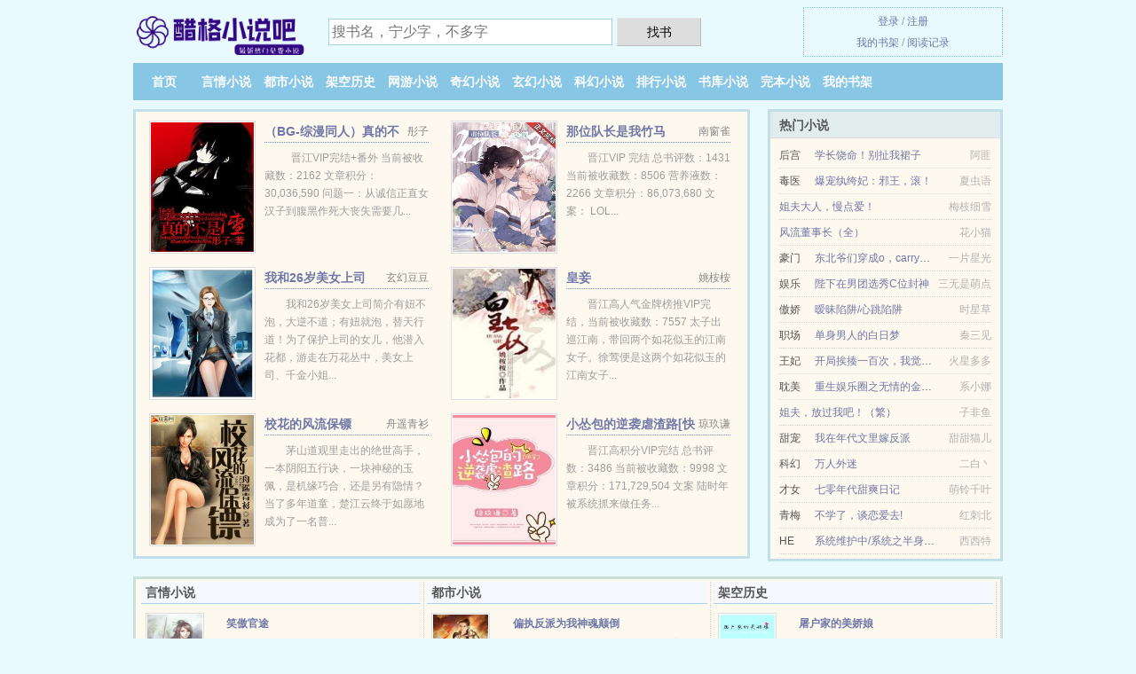

--- FILE ---
content_type: text/html; charset=UTF-8
request_url: https://cugebook.com/book/1900492197.html
body_size: 6705
content:
<!DOCTYPE HTML><html lang="zh-CN" class="www"><head><meta charset="utf-8"><title>闪婚再爱：我的阔少是暖男(合作)精彩大结局 喵扑(合作)_第二百八十九章 王子和公主过的幸福美丽的日子。_最新章节列表- cugebook.com(醋格小说吧) </title><meta name="keywords" content="闪婚再爱：我的阔少是暖男(合作)精彩大结局 喵扑(合作)_第二百八十九章 王子和公主过的幸福美丽的日子。_最新章节列表" /><meta name="description" content="小说主人公是何雨薇,纪彤,李茜的小说叫做《闪婚再爱：我的阔少是暖男(合作)》，这本小说的作者是喵扑(合作)最新写的一本现代契约、职场、一见钟情的小说，文中的爱情故事凄美而纯洁，文笔极佳，实力推荐。小说..." /><meta name="format-detection" content="telephone=no" /><meta name="mobile-agent" content="format=html5; url=https://m.cugebook.com/book/1900492197.html" /><meta name="robots" content="all" /><meta name="mobile-agent" content="format=xhtml; url=https://m.cugebook.com/book/1900492197.html" /><meta name="renderer" content="webkit" /><meta http-equiv="Cache-Control" content="no-siteapp" /><meta http-equiv="X-UA-Compatible" content="IE=edge, chrome=1" /><meta name="referrer" content="always" /><meta name="apple-mobile-web-app-title" content="醋格小说吧" /><meta http-equiv="Cache-Control" content="no-transform" /><meta name="viewport" content="width=device-width, initial-scale=1.0, maximum-scale=2.0, user-scalable=yes" /><link rel="stylesheet" href="https://23.225.169.106:61234/xcdn6/css/_3cccd7b8.css?318" onerror="_CSSERR=1"/><link href="https://23.225.169.106:61234/xcdn6/www1/_style.css?318" rel="stylesheet"/><meta property="og:novel:category" content="总裁小说"/><meta property="og:novel:read_url" content="https://cugebook.com/book/1900492197.html"/><meta property="og:novel:author" content="喵扑(合作)"/><meta property="og:type" content="novel"/><meta property="og:novel:status" content="连载中"/><meta property="og:novel:latest_chapter_url" content="https://cugebook.com/book/1900492197/289.html"/><meta property="og:url" content="https://cugebook.com/book/1900492197.html"/><meta property="og:description" content="小说主人公是何雨薇,纪彤,李茜的小说叫做《闪婚再爱：我的阔少是暖男(合作)》，这本小说的作者是喵扑(合作)最新写的一本现代契约、职场、一见钟情的小说，文中的爱情故事凄美而纯洁，文笔极佳，实力推荐。小说..."/><meta property="og:novel:update_time" content="2019-03-29"/><meta property="og:title" content="闪婚再爱：我的阔少是暖男(合作)"/><meta property="og:image" content="//js.cugebook.com/normal_9Lbt_7494.jpg?sm"/><meta property="og:novel:book_name" content="闪婚再爱：我的阔少是暖男(合作)"/><meta property="og:novel:latest_chapter_name" content="第二百八十九章 王子和公主过的幸福美丽的日子。 闪婚再爱：我的阔少是暖男(合作)"/><script>var DOMA='cugebook.com',FORM_HASH='647c030cg9iffh',xCover=function(){xCoverList.push(event.target||event.srcElement)},TJ='R575yj7t',CDNV='318',TWMO='tw',ADN='z23',xCoverList=[],CDN='https://23.225.169.106:61234/xcdn6/',TWPC='ft',DIR='/',TJN='tj',MOD='',APP_NAME='醋格小说吧',COOKIE_PRE='5yj7t',CAD=0,INIT_EVENT=[];"ontouchstart"in window&&(location.href="https://m.cugebook.com/"+location.href.split("/").slice(3).join("/"));!function(a,c,o,d,f){var r=2e4,s=+new Date;!function i(){setTimeout(function(){a.CDNT=new Date-s;var e=typeof _CSSERR!=f;if(e||CDNT>=r){if(typeof $==f){if(a.CDNQ=(~~o.getItem(d)||0)+1,!e&&3<a.CDNQ)return;o.setItem(d,a.CDNQ);var t=c,n=c.createElement("script");n.src="/static/js/_cdn.js?"+CDNV,t.head.appendChild(n)}}else i()},1e3)}()}(window,document,localStorage,"qdn","undefined");</script></head><body ><div id="wrapper"><div class="header"><div class="logo"><a href="/" title="醋格小说吧"><img src="/img/logo.png" style="margin-top:-5px;" /></a></div><a style="display: none" href="/" class="logo"><span class="site">醋格小说吧</span><span class="slogan">cugebook.com</span></a><div class="header_search"><form method="post" target="_blank" action="/search/"><input type="text" name="keyword" class="search" placeholder="搜书名，宁少字，不多字" autocomplete="off" baiduSug="2" /><button type="submit">找书</button></form></div><div class="userpanel"><a href="/user/login.html">登录</a> / <a href="/user/register.html">注册</a><BR><a href="/user/">我的书架</a> / <a href="/visited/">阅读记录</a></div></div><div class="nav"><ul><li><a href="/">首页</a></li><li><a href="/yanqingxiaoshuo/">言情小说</a></li><li><a href="/dushixiaoshuo/">都市小说</a></li><li><a href="/jiakonglishi/">架空历史</a></li><li><a href="/wangyouxiaoshuo/">网游小说</a></li><li><a href="/qihuanxiaoshuo/">奇幻小说</a></li><li><a href="/xuanhuanxiaoshuo/">玄幻小说</a></li><li><a href="/kehuanxiaoshuo/">科幻小说</a></li><li><a href="/ranking.html">排行小说</a></li><li><a href="/sorts/">书库小说</a></li><li><a href="/end.html">完本小说</a></li><li><a rel="nofollow" href="/user/">我的书架</a></li></ul></div></div><div class="box_con"><div class="con_top"><div class="fr"><a target="_blank" href="https://m.cugebook.com/book/1900492197.html" title="闪婚再爱：我的阔少是暖男(合作)">手机阅读《闪婚再爱：我的阔少是暖男(合作)》</a></div><a href="/">醋格小说吧</a> &gt; <a href="/kehuanxiaoshuo/">科幻小说</a> &gt; <a href="/book/1900492197.html">闪婚再爱：我的阔少是暖男(合作)</a></div><div id="maininfo"><div id="fmimg"><img width="120" height="180" src="//js.cugebook.com/normal_9Lbt_7494.jpg?sm" author="喵扑(合作)" alt="闪婚再爱：我的阔少是暖男(合作)" /><span class="b"></span></div><div id="info"><h1>闪婚再爱：我的阔少是暖男(合作)</h1><p>作者：<a href="/xieshou/55b56251h2854084f5ch29Q.html" target="_blank">喵扑(合作)</a></p><p>操作：<a href="#" class="ajax-dialog" data-label="tj" data-click="tj" data-name="novel_star" data-id="9Lbt6" rel="nofollow" data-type="1">投票推荐</a>， <a href="#" class="shelf-add-btn" data-id="9Lbt6" data-type="1" data-i="1">加入书架</a>， <a href="#end" rel="nofollow">直达底部</a>， <a href="/downpage/1900492197.html">TXT下载</a></p><p>更新时间：2019-03-29 03:11:51&nbsp;[共289章] <p>最新：<a href="/book/1900492197/289.html" title="">第二百八十九章 王子和公主过的幸福美丽的日子。</a></p><div class="clear"></div><div id="intro" style="max-height:150px;overflow-y: auto"><p>小说主人公是<a href="/zhujue/4f5596e88587Q.html">何雨薇</a>,<a href="/zhujue/7eaa5f64Q.html">纪彤</a>,<a href="/zhujue/674e831cQ.html">李茜</a>的小说叫做《<a href="/i/7vamnsmaz01l.html">闪婚再爱：我的阔少是暖男(合作)</a>》，这本小说的作者是喵扑(合作)最新写的一本现代契约、职场、一见钟情的小说，文中的爱情故事凄美而纯洁，文笔极佳，实力推荐。小说精彩段落试读：作者喵扑(合作)细致入微的描写，严密的逻辑性，各种伏笔紧密连接，无比真实的感觉，让我爱上了《闪婚再爱：我的阔少是暖男(合作)》这本小说。</p></div></div><div class="clear"></div><div class="tjlist">推荐阅读： <a href="/book/m1nf.html" target="_blank" title="一往桃花源">一往桃花源</a> (架空小说) 、 <a href="/book/mA7k.html" target="_blank" title="我养的反派都挂了[快穿]">我养的反派都挂了[快穿]</a> (都市言情) 、 <a href="/book/SmAx.html" target="_blank" title="满级BOSS重回新手村">满级BOSS重回新手村</a> (系统流) 、 <a href="/book/nxpm.html" target="_blank" title="在星际靠卖酱香饼暴富">在星际靠卖酱香饼暴富</a><a href="/showbook/ZX4lTYG.html" title="他的颜色是黄色" target="_blank">他的颜色是黄色</a> (霸道小说) 、 <a href="/book/EoVj.html" target="_blank" title="音乐家们的手指">音乐家们的手指</a> (悬疑小说) 、 <a href="/book/Suek.html" target="_blank" title="我的超能力男友">我的超能力男友</a> (契约小说) 、 <a href="/book/ibWZ.html" target="_blank" title="学霸女神超给力">学霸女神超给力</a><a href="/showbook/K5QwHng.html" title="好老师官网" target="_blank">好老师官网</a> (都市言情) 、 <a href="/book/pAnE.html" target="_blank" title="龙血战士（出书版）">龙血战士（出书版）</a> (玄幻小说) 、 <a href="/book/iVpN.html" target="_blank" title="采花录">采花录</a> (美女小说) 、 <a href="/book/2XJV.html" target="_blank" title="穿成炮灰后我只想活命">穿成炮灰后我只想活命</a><a href="/showbook/V03dTq.html" title="田野和花" target="_blank">田野和花</a> (GL小说) 、 </div></div><div class="box_con"><div id="list"><dl><dt>《闪婚再爱：我的阔少是暖男(合作)》 正文 </dt><dd><a href="/book/1900492197/1.html">第一章 潜规则</a></dd><dd><a href="/book/1900492197/2.html">第二章 男神来了</a></dd><dd><a href="/book/1900492197/3.html">第三章 见工</a></dd><dd><a href="/book/1900492197/4.html">第四章 被录用了</a></dd><dd><a href="/book/1900492197/5.html">第五章 妖孽美男子</a></dd><dd><a href="/book/1900492197/6.html">第六章 两个美男子</a></dd><dd><a href="/book/1900492197/7.html">第七章 放开我</a></dd><dd><a href="/book/1900492197/8.html">第八章 助理</a></dd><dd><a href="/book/1900492197/9.html">第九章 赔我吃个饭</a></dd><dd><a href="/book/1900492197/10.html">第十章 大红人</a></dd><dd><a href="/book/1900492197/11.html">第十一章 学长</a></dd><dd><a href="/book/1900492197/12.html">第十二章 小角色</a></dd><dd><a href="/book/1900492197/13.html">第十三章 演得真好</a></dd><dd><a href="/book/1900492197/14.html">第十四章 迷了</a></dd><dd><a href="/book/1900492197/15.html">第十五章 带我走</a></dd><dd><a href="/book/1900492197/16.html">第十六章 观察你很久了</a></dd><dd><a href="/book/1900492197/17.html">第十七章 她受伤他心疼</a></dd><dd><a href="/book/1900492197/18.html">第十八章 见岳母</a></dd><dd><a href="/book/1900492197/19.html">第十九章 好好表现</a></dd><dd><a href="/book/1900492197/20.html">第二十章 后天去领证</a></dd><dd><a href="/book/1900492197/21.html">第二十一章 领证这件小事</a></dd><dd><a href="/book/1900492197/22.html">第二十二章 拍戏现场来撕×</a></dd><dd><a href="/book/1900492197/23.html">第二十三章 想法设法么么哒</a></dd><dd><a href="/book/1900492197/24.html">第二十四章 慕容大婶</a></dd><dd><a href="/book/1900492197/25.html">第二十五章 华丽酒会</a></dd><dd><a href="/book/1900492197/26.html">第二十六章 干了这杯酒</a></dd><dd><a href="/book/1900492197/27.html">第二十七章 擦枪走火</a></dd><dd><a href="/book/1900492197/28.html">第二十八章 BOSS的手段</a></dd><dd><a href="/book/1900492197/29.html">第二十九章 蠢蠢欲动</a></dd><dd><a href="/book/1900492197/30.html">第三十章 变调的晚餐</a></dd><dd><a href="/book/1900492197/31.html">第三十一章 无脑小妹妹</a></dd><dd><a href="/book/1900492197/32.html">第三十二章 游戏高手</a></dd><dd><a href="/book/1900492197/33.html">第三十三章 做我的女人</a></dd><dd><a href="/book/1900492197/34.html">第三十四章 宫烨的失落</a></dd><dd><a href="/book/1900492197/35.html">第三十五章 我们试试吧</a></dd><dd><a href="/book/1900492197/36.html">第三十六章 睡在一起</a></dd><dd><a href="/book/1900492197/37.html">第三十七章 再试一下</a></dd><dd><a href="/book/1900492197/38.html">第三十八章 金屋藏娇</a></dd><dd><a href="/book/1900492197/39.html">第三十九章 泼酒战斗</a></dd><dd><a href="/book/1900492197/40.html">第四十章 醉酒的夜</a></dd><dd><a href="/book/1900492197/41.html">第四十一章 同学会打脸</a></dd><dd><a href="/book/1900492197/42.html">第四十二章 反打脸</a></dd><dd><a href="/book/1900492197/43.html">第四十三章 相拥而眠</a></dd><dd><a href="/book/1900492197/44.html">第四十四章 体检报告</a></dd><dd><a href="/book/1900492197/45.html">第四十五章 撕裂的亲情</a></dd><dd><a href="/book/1900492197/46.html">第四十六章 是不是刷粉</a></dd><dd><a href="/book/1900492197/47.html">第四十七章 无意醉酒</a></dd><dd><a href="/book/1900492197/48.html">第四十八章 夫纲不振</a></dd><dd><a href="/book/1900492197/49.html">第四十九章 床单上的血迹</a></dd><dd><a href="/book/1900492197/50.html">第五十章 脸上挂彩的BOSS</a></dd><dd><a href="/book/1900492197/51.html">第五十一章 支票甩脸</a></dd><dd><a href="/book/1900492197/52.html">第五十二章 招惹男人</a></dd><dd><a href="/book/1900492197/53.html">第五十三章 非法禁锢</a></dd><dd><a href="/book/1900492197/54.html">第五十四章 矛盾爆发</a></dd><dd><a href="/book/1900492197/55.html">第五十五章 深深深吻</a></dd><dd><a href="/book/1900492197/56.html">第五十六章 大姨妈助攻</a></dd><dd><a href="/book/1900492197/57.html">第五十七章 别想离开</a></dd><dd><a href="/book/1900492197/58.html">第五十八章 冷战</a></dd><dd><a href="/book/1900492197/59.html">第五十九章 打上门</a></dd><dd><a href="/book/1900492197/60.html">第六十章 你男人值多少</a></dd><dt>《闪婚再爱：我的阔少是暖男(合作)》最新章节(提示：最新章节可能会延时显示，登录书架即可实时查看)</dt><dd><a href="/book/1900492197/289.html">第二百八十九章 王子和公主过的幸福美丽的日子。</a></dd><dd><a href="/book/1900492197/288.html">第二百八十八章 突如其来的会面</a></dd><dd><a href="/book/1900492197/287.html">第二百八十七章 世界那么大，我想去看看。</a></dd><dd><a href="/book/1900492197/286.html">第二百八十六章 当年的论坛事件</a></dd><dd><a href="/book/1900492197/285.html">第二百八十五章 策划一个巨大的惊喜</a></dd><dd><a href="/book/1900492197/284.html">第二百八十四章 墙头草两边倒</a></dd><dd><a href="/book/1900492197/283.html">第二百八十三章 男人何苦为难男人</a></dd><dd><a href="/book/1900492197/282.html">第二百八十二章 如何阻止一个吃货</a></dd><dd><a href="/book/1900492197/281.html">第二百八十一章 做一辈子的好朋友</a></dd><dd><a href="/book/1900492197/280.html">第二百八十章 等你成了慕容太太再说吧！</a></dd><dd><a href="/book/1900492197/279.html">第二百七十九章 和楚子航的初次见面后续</a></dd><dd><a href="/book/1900492197/278.html">第二百七十八章 玩玩突然失踪</a></dd><dd><a href="/book/1900492197/277.html">第二百七十七章 世界上最最可爱的小傻瓜</a></dd><dd><a href="/book/1900492197/276.html">第二百七十六章 传说中的新欢</a></dd><dd><a href="/book/1900492197/275.html">第二百七十五章 相信我，好吗。</a></dd><dd><a href="/book/1900492197/274.html">第二百七十四章 一场意外接着一场意外</a></dd></dl><a name="end"></a></div><div class="clear10"></div><div class="pages"><a href="/book/1900492197/ml_1.html">上页</a><b>1</b><a href="/book/1900492197/ml_2.html">2</a><a href="/book/1900492197/ml_3.html">3</a><a href="/book/1900492197/ml_4.html">4</a><a href="/book/1900492197/ml_5.html">5</a><a href="/book/1900492197/ml_2.html">下页</a><select id="jump" onchange="location.href='/book/1900492197/ml__page_.html'.replace(/_page_/ig, this.value);" style="width:auto;appearance: none"><script>for (var i = 1, page = 1, pagesize = 60; i <= 5; i++) {
var start = ((i - 1) * pagesize + 1), end = Math.min(start + pagesize, 289 + 1);
document.write('<option value="' + i + '"' + (i == page ? ' selected' : '') + '>第 ' + i + ' 页(' + (start) + '-' + (end - 1) + '章)</option>')
}</script></select></div><div class="clear10"></div></div><div class="footer" id="footer"><div class="footer_cont"><p>本站推荐： <a href="/book/SZLj.html" target="_blank" title="上恋综后，全网磕疯了我和死对头的cp">上恋综后，全网磕疯了我和死对头的cp</a>、 <a href="/showbook/zZXWfpr.html" title="女婿四十岁生日祝福诗句" target="_blank">女婿四十岁生日祝福诗句</a>、 <a href="/book/2lSB.html" target="_blank" title="渣A今天离婚了吗？">渣A今天离婚了吗？</a>、 <a href="/book/SAV2.html" target="_blank" title="我把死对头养成了老公">我把死对头养成了老公</a>、 <a href="/showbook/Q3x4sdp.html" title="阿七千载之下好看吗" target="_blank">阿七千载之下好看吗</a>、 <a href="/book/ASER.html" target="_blank" title="被标记的Alpha超难哄">被标记的Alpha超难哄</a>、 <a href="/book/FgpQ.html" target="_blank" title="（综漫同人）我在咒术界当文豪">（综漫同人）我在咒术界当文豪</a>、 <a href="/book/2NRB.html" target="_blank" title="替嫁后真少爷在玄学界爆红">替嫁后真少爷在玄学界爆红</a>、 <a href="/showbook/BGKwtBo.html" title="斗罗群殴" target="_blank">斗罗群殴</a>、 <a href="/book/ZAA.html" target="_blank" title="远溪">远溪</a>、 <a href="/book/ot6i.html" target="_blank" title="婚内“家暴”犯">婚内“家暴”犯</a>、 <a href="/book/iipB.html" target="_blank" title="偏执反派总是粘着我[快穿]">偏执反派总是粘着我[快穿]</a>、 <a href="/showbook/LlEpHbO.html" title="星际辛运虫" target="_blank">星际辛运虫</a>、 <a href="/book/mAJS.html" target="_blank" title="九零后在六零">九零后在六零</a>、 <a href="/showbook/0wOeIkB.html" title="英雄女性" target="_blank">英雄女性</a>、 </p></div></div><div class="gray line-height15 advance-box"><p>声 明：</p><p>Ⅰ 《闪婚再爱：我的阔少是暖男(合作)》为喵扑(合作)所著属虚构作品，不涉及任何真实人物、事件等，请勿将杜撰作品与现实挂钩，作品中的观点和立场与醋格小说吧的立场无关，本站只为广大书友提供电子书阅读平台。</p><p>Ⅱ 《闪婚再爱：我的阔少是暖男(合作)》小说跌宕起伏、精彩连篇，希望广大书友支持作者，支持正版。</p><p>*. <a href="/i/7vamnsmaz01l.html">闪婚再爱：我的阔少是暖男(合作)精彩免费下载,契约、职场、一见钟情,无弹窗下载</a>/<span class="gray">2018-03-18 06:42:36</span></p><p>*. <a href="/i/x06nv20zdofa.html">闪婚再爱：我的阔少是暖男(合作)免费全文,契约、职场、一见钟情全本免费阅读</a>/<span class="gray">2019-03-21 02:19:13</span></p><p>*. <a href="/i/zb8qxsqadwh0.html">闪婚再爱：我的阔少是暖男(合作),全集TXT下载 何雨薇纪彤李茜,精彩免费下载</a>/<span class="gray">2017-09-17 15:35:15</span></p><p>*. <a href="/i/v8lrytln8afp.html">闪婚再爱：我的阔少是暖男(合作),TXT免费下载,喵扑(合作) 无弹窗下载,何雨薇纪彤李茜</a>/<span class="gray">2017-05-24 11:07:16</span></p><p>*. <a href="/book/1900492197_312566730.html">闪婚再爱：我的阔少是暖男(合作),全集免费阅读,喵扑(合作) 最新章节无弹窗,何雨薇纪彤李茜</a>/<span class="gray">2017-10-12 05:36:26</span></p><p><a href="/book/1900492197/117.179.218.76.html" class="gray">117.179.218.76</a> / <a href="/book/1900492197/27.149.82.112.html" class="gray">27.149.82.112</a> / <a href="/book/1900492197/112.0.69.244.html" class="gray">112.0.69.244</a> / <a href="/book/1900492197/39.148.100.248.html" class="gray">39.148.100.248</a> / <a href="/book/1900492197/110.249.202.64.html" class="gray">110.249.202.64</a> / <a href="/book/1900492197/111.60.177.152.html" class="gray">111.60.177.152</a> / <a href="/book/1900492197/43.156.15.156.html" class="gray">43.156.15.156</a> / <a href="/book/1900492197/111.225.149.80.html" class="gray">111.225.149.80</a> / <a href="/book/1900492197/101.206.254.144.html" class="gray">101.206.254.144</a> / <a href="/book/1900492197/119.12.161.148.html" class="gray">119.12.161.148</a> / <a href="/book/1900492197/81.68.224.212.html" class="gray">81.68.224.212</a> / <a href="/book/1900492197/110.249.201.220.html" class="gray">110.249.201.220</a> / </p></div></div><script src="/click/1900492197"></script><script src="/5yjdg/318.z2r1i4"></script><section class="f0"><script>window[window["A1_"]||"Number"](0);</script></section><div class="footer"><div class="footer_link"></div><div class="footer_cont"><p> 本站小说为转载作品，所有章节均由网友上传，转载至本站只是为了宣传本书让更多读者欣赏。</p><p>Copyright &copy; 2026 <a href="https://www.cugebook.com/">醋格小说吧</a>(cugebook.com) All Rights Reserved. <a href="//ft.cugebook.com" data-translate="（切回简体版）|（切换繁体中文）">（繁体中文）</a></p><p><a href="/about/">联系我们：<img data-lazy="/img/qmailmplbm.png" alt="mail" /></a></p></div></div><script src="https://23.225.169.106:61234/xcdn6/js/_init.js?318"></script><script src="https://23.225.169.106:61234/xcdn6/www1/_common.js?318"></script><script use="48.583ms"></script></body></html>

--- FILE ---
content_type: text/html; charset=UTF-8
request_url: https://cugebook.com/?FROM=bjs&u=BJS
body_size: 9197
content:
<!DOCTYPE HTML><html lang="zh-CN" class="www"><head><meta charset="utf-8"><title>醋格小说吧-精彩小说每天更新</title><meta name="keywords" content="醋格小说吧|言情小说" /><meta name="description" content="醋格小说吧是最新免费精彩的小说网站，拥有不错架空历史以及优秀小说排行榜等在线阅读及下载。" /><meta name="format-detection" content="telephone=no" /><meta name="mobile-agent" content="format=html5; url=https://m.cugebook.com/?FROM=bjs&u=BJS" /><meta name="robots" content="all" /><meta name="mobile-agent" content="format=xhtml; url=https://m.cugebook.com/?FROM=bjs&u=BJS" /><meta name="renderer" content="webkit" /><meta http-equiv="Cache-Control" content="no-siteapp" /><meta http-equiv="X-UA-Compatible" content="IE=edge, chrome=1" /><meta name="referrer" content="always" /><meta name="apple-mobile-web-app-title" content="醋格小说吧" /><meta http-equiv="Cache-Control" content="no-transform" /><meta name="viewport" content="width=device-width, initial-scale=1.0, maximum-scale=2.0, user-scalable=yes" /><link rel="stylesheet" href="https://23.225.169.106:61234/xcdn6/css/_3cccd7b8.css?318" onerror="_CSSERR=1"/><link href="https://23.225.169.106:61234/xcdn6/www1/_style.css?318" rel="stylesheet"/><script>var DOMA='cugebook.com',FORM_HASH='a4e59717g9iffi',xCover=function(){xCoverList.push(event.target||event.srcElement)},TJ='R575yj7t',CDNV='318',TWMO='tw',ADN='z23',xCoverList=[],CDN='https://23.225.169.106:61234/xcdn6/',TWPC='ft',DIR='/',TJN='tj',MOD='',APP_NAME='醋格小说吧',COOKIE_PRE='5yj7t',CAD=0,INIT_EVENT=[];"ontouchstart"in window&&(location.href="https://m.cugebook.com/"+location.href.split("/").slice(3).join("/"));!function(a,c,o,d,f){var r=2e4,s=+new Date;!function i(){setTimeout(function(){a.CDNT=new Date-s;var e=typeof _CSSERR!=f;if(e||CDNT>=r){if(typeof $==f){if(a.CDNQ=(~~o.getItem(d)||0)+1,!e&&3<a.CDNQ)return;o.setItem(d,a.CDNQ);var t=c,n=c.createElement("script");n.src="/static/js/_cdn.js?"+CDNV,t.head.appendChild(n)}}else i()},1e3)}()}(window,document,localStorage,"qdn","undefined");</script></head><body ><div id="wrapper"><div class="header"><div class="logo"><a href="/" title="醋格小说吧"><img src="/img/logo.png" style="margin-top:-5px;" /></a></div><a style="display: none" href="/" class="logo"><span class="site">醋格小说吧</span><span class="slogan">cugebook.com</span></a><div class="header_search"><form method="post" target="_blank" action="/search/"><input type="text" name="keyword" class="search" placeholder="搜书名，宁少字，不多字" autocomplete="off" baiduSug="2" /><button type="submit">找书</button></form></div><div class="userpanel"><a href="/user/login.html">登录</a> / <a href="/user/register.html">注册</a><BR><a href="/user/">我的书架</a> / <a href="/visited/">阅读记录</a></div></div><div class="nav"><ul><li><a href="/">首页</a></li><li><a href="/yanqingxiaoshuo/">言情小说</a></li><li><a href="/dushixiaoshuo/">都市小说</a></li><li><a href="/jiakonglishi/">架空历史</a></li><li><a href="/wangyouxiaoshuo/">网游小说</a></li><li><a href="/qihuanxiaoshuo/">奇幻小说</a></li><li><a href="/xuanhuanxiaoshuo/">玄幻小说</a></li><li><a href="/kehuanxiaoshuo/">科幻小说</a></li><li><a href="/ranking.html">排行小说</a></li><li><a href="/sorts/">书库小说</a></li><li><a href="/end.html">完本小说</a></li><li><a rel="nofollow" href="/user/">我的书架</a></li></ul></div></div><div id="main" class="index"><div id="hotcontent"><div class="l"><div class="item"><div class="image"><a href="/book/SS5.html" title=""><img data-lazy="//js.cugebook.com/uploadfile/A/NgW5.jpg?sm" alt="（BG-综漫同人）真的不是渣" author="彤子" src="/qloadfW1W.svg" /></a></div><dl><dt><span>彤子</span><a href="/book/SS5.html" title="">（BG-综漫同人）真的不是渣</a></dt><dd>  晋江VIP完结+番外 当前被收藏数：2162 文章积分：30,036,590 问题一：从诚信正直女汉子到腹黑作死大丧失需要几...</dd></dl><div class="clear"></div></div><div class="item"><div class="image"><a href="/book/SxL6.html" title=""><img data-lazy="//js.cugebook.com/uploadfile/t/gmtA.jpg?sm" alt="那位队长是我竹马" author="南窗雀" src="/qloadfW1W.svg" /></a></div><dl><dt><span>南窗雀</span><a href="/book/SxL6.html" title="">那位队长是我竹马</a></dt><dd>晋江VIP 完结 总书评数：1431 当前被收藏数：8506 营养液数：2266 文章积分：86,073,680 文案： LOL...</dd></dl><div class="clear"></div></div><div class="item"><div class="image"><a href="/book/gm3g.html" title=""><img data-lazy="//js.cugebook.com/normal_gm3g_706.jpg?sm" alt="我和26岁美女上司" author="玄幻豆豆" src="/qloadfW1W.svg" /></a></div><dl><dt><span>玄幻豆豆</span><a href="/book/gm3g.html" title="">我和26岁美女上司</a></dt><dd>我和26岁美女上司简介有妞不泡，大逆不道；有妞就泡，替天行道！为了保护上司的女儿，他潜入花都，游走在万花丛中，美女上司、千金小姐...</dd></dl><div class="clear"></div></div><div class="item"><div class="image"><a href="/book/o1i.html" title=""><img data-lazy="//js.cugebook.com/uploadfile/A/NlY7.jpg?sm" alt="皇妾" author="姚桉桉" src="/qloadfW1W.svg" /></a></div><dl><dt><span>姚桉桉</span><a href="/book/o1i.html" title="">皇妾</a></dt><dd>晋江高人气金牌榜推VIP完结，当前被收藏数：7557 太子出巡江南，带回两个如花似玉的江南女子。徐莺便是这两个如花似玉的江南女子...</dd></dl><div class="clear"></div></div><div class="item"><div class="image"><a href="/book/H6l2.html" title=""><img data-lazy="//js.cugebook.com/uploadfile/J/WzG.jpg?sm" alt="校花的风流保镖" author="舟遥青衫" src="/qloadfW1W.svg" /></a></div><dl><dt><span>舟遥青衫</span><a href="/book/H6l2.html" title="">校花的风流保镖</a></dt><dd>茅山道观里走出的绝世高手，一本阴阳五行诀，一块神秘的玉佩，是机缘巧合，还是另有隐情？ 当了多年道童，楚江云终于如愿地成为了一名普...</dd></dl><div class="clear"></div></div><div class="item"><div class="image"><a href="/book/fE5g.html" title=""><img data-lazy="//js.cugebook.com/uploadfile/0/0MS.jpg?sm" alt="小怂包的逆袭虐渣路[快穿]" author="琼玖谦" src="/qloadfW1W.svg" /></a></div><dl><dt><span>琼玖谦</span><a href="/book/fE5g.html" title="">小怂包的逆袭虐渣路[快穿]</a></dt><dd>晋江高积分VIP完结 总书评数：3486 当前被收藏数：9998 文章积分：171,729,504 文案 陆时年被系统抓来做任务...</dd></dl><div class="clear"></div></div></div><div class="r"><h2>热门小说</h2><ul><li><span class="s1">后宫</span><span class="s2"><a href="/book/AS2B.html" title="">学长饶命！别扯我裙子</a></span><span class="s5">阿匪</span></li><li><span class="s1">毒医</span><span class="s2"><a href="/book/9n56.html" title="">爆宠纨绔妃：邪王，滚！</a></span><span class="s5">夏虫语</span></li><li><span class="s1"></span><span class="s2"><a href="/book/1050214171.html" title="">姐夫大人，慢点爱！</a></span><span class="s5">梅枝细雪</span></li><li><span class="s1"></span><span class="s2"><a href="/book/E7iL.html" title="">风流董事长（全）</a></span><span class="s5">花小猫</span></li><li><span class="s1">豪门</span><span class="s2"><a href="/book/nmmB.html" title="">东北爷们穿成o，carry全场/东北爷们穿成O，钓系美人长了嘴</a></span><span class="s5">一片星光</span></li><li><span class="s1">娱乐</span><span class="s2"><a href="/book/SkSo.html" title="">陛下在男团选秀C位封神</a></span><span class="s5">三无是萌点</span></li><li><span class="s1">傲娇</span><span class="s2"><a href="/book/FnAR.html" title="">暧昧陷阱/心跳陷阱</a></span><span class="s5">时星草</span></li><li><span class="s1">职场</span><span class="s2"><a href="/book/A3nF.html" title="">单身男人的白日梦</a></span><span class="s5">秦三见</span></li><li><span class="s1">王妃</span><span class="s2"><a href="/book/1419710014.html" title="">开局挨揍一百次，我觉醒天生霸体</a></span><span class="s5">火星多多</span></li><li><span class="s1">耽美</span><span class="s2"><a href="/book/mFLV.html" title="">重生娱乐圈之无情的金大腿</a></span><span class="s5">系小娜</span></li><li><span class="s1"></span><span class="s2"><a href="/book/EQ2V.html" title="">姐夫，放过我吧！（繁）</a></span><span class="s5">子非鱼</span></li><li><span class="s1">甜宠</span><span class="s2"><a href="/book/x3ir.html" title="">我在年代文里嫁反派</a></span><span class="s5">甜甜猫儿</span></li><li><span class="s1">科幻</span><span class="s2"><a href="/book/Aj3H.html" title="">万人外迷</a></span><span class="s5">二白丶</span></li><li><span class="s1">才女</span><span class="s2"><a href="/book/FgBn.html" title="">七零年代甜爽日记</a></span><span class="s5">萌铃千叶</span></li><li><span class="s1">青梅</span><span class="s2"><a href="/book/HoE6.html" title="">不学了，谈恋爱去! </a></span><span class="s5">红刺北</span></li><li><span class="s1">HE</span><span class="s2"><a href="/book/fj2A.html" title="">系统维护中/系统之半身动物</a></span><span class="s5">西西特</span></li></ul></div><div class="clear"></div></div><div class="novelslist"><div class="content"><h2>言情小说</h2><div class="top"><div class="image"><a href="/book/goWo.html" target="_blank" title="笑傲官途"><img data-lazy="//js.cugebook.com/normal_goWo_4298.jpg?sm" alt="笑傲官途" author="水浒" /></a></div><dl><dt><a href="/book/goWo.html" title="笑傲官途">笑傲官途</a></dt><dd>林岩自幼被老道收养，原以为自己是个孤儿，没有想到却有着特殊的身世。 凭着过人的手段，显赫的家族背景，林岩昂首向前，从一个最...</dd></dl><div class="clear"></div></div><ul><li><a href="/book/5mk.html" title="心领">心领</a>/以媺</li><li><a href="/book/RbL.html" title="我和女友的秘密年代">我和女友的秘密年代</a>/闷骚小贱猫</li><li><a href="/book/egiZ.html" title="山里那些事儿">山里那些事儿</a>/断欲</li><li><a href="/book/iNmf.html" title="重生七零做大佬的富贵花">重生七零做大佬的富贵花</a>/五朵云彩</li><li><a href="/book/g9Am.html" title="我的女孩">我的女孩</a>/白水煮鱼</li><li><a href="/book/2HB.html" title="少帅的秘密情人：小东西，别逃-豪门勾心大少：周末陪睡小娇妻">少帅的秘密情人：小东西，别逃-豪门勾心大少：周末陪睡小娇妻</a>/叶非夜</li><li><a href="/book/pNNe.html" title="姜宝的佛系女配日常[快穿]">姜宝的佛系女配日常[快穿]</a>/小醋</li><li><a href="/book/A1iM.html" title="快穿：她养的黑化大佬是神明">快穿：她养的黑化大佬是神明</a>/哩猫小妖盖</li><li><a href="/book/2rQb.html" title="将太子错认成竹马后 ">将太子错认成竹马后 </a>/慵不语</li><li><a href="/book/jlR.html" title="默默情深：市长，我要扶正！">默默情深：市长，我要扶正！</a>/落果果</li></ul></div><div class="content"><h2>都市小说</h2><div class="top"><div class="image"><a href="/book/1734382954.html" target="_blank" title="偏执反派为我神魂颠倒"><img data-lazy="//js.cugebook.com/normal_3mxe_2819.jpg?sm" alt="偏执反派为我神魂颠倒" author="张大鲸" /></a></div><dl><dt><a href="/book/1734382954.html" title="偏执反派为我神魂颠倒">偏执反派为我神魂颠倒</a></dt><dd>从快穿系统的炮灰部转到反派部，姜织已经是部门的老油条了，依旧内心发怵。 据说这些反派全都心理阴暗扭曲、残暴冷血到极点，就算被审判...</dd></dl><div class="clear"></div></div><ul><li><a href="/book/FVXN.html" title="犬科男友2">犬科男友2</a>/晒豆酱</li><li><a href="/book/HeNm.html" title="离婚没关系">离婚没关系</a>/归零</li><li><a href="/book/610039692.html" title="我的绝美女校长">我的绝美女校长</a>/大总裁</li><li><a href="/book/2gEe.html" title="私人助理">私人助理</a>/秦三见</li><li><a href="/book/plkZ.html" title="产科医院">产科医院</a>/云起南山</li><li><a href="/book/A5rS.html" title="再相遇，宝宝四岁gl">再相遇，宝宝四岁gl</a>/星小仙</li><li><a href="/book/jeL.html" title="重生之家有娇妻">重生之家有娇妻</a>/一斤染</li><li><a href="/book/mZm5.html" title="温柔诱惑难挡：长嫂如母（和嫂子同居的日子）">温柔诱惑难挡：长嫂如母（和嫂子同居的日子）</a>/秦长青</li><li><a href="/book/jbr.html" title="站住，警察临检">站住，警察临检</a>/寒梅墨香</li><li><a href="/book/HunS.html" title="我打不过她">我打不过她</a>/楠安</li></ul></div><div class="content"><h2>架空历史</h2><div class="top"><div class="image"><a href="/book/mAne.html" target="_blank" title="屠户家的美娇娘"><img data-lazy="//js.cugebook.com/uploadfile/A/Nf2O.jpg?sm" alt="屠户家的美娇娘" author="空煜锦" /></a></div><dl><dt><a href="/book/mAne.html" title="屠户家的美娇娘">屠户家的美娇娘</a></dt><dd>文案： 年方二八的小娘子贺婉瑜长的肤白貌美，一双潋滟的杏眼更是勾的人心神荡漾。 媒婆来说媒：城东有个后生今年二十，家里有余钱...</dd></dl><div class="clear"></div></div><ul><li><a href="/book/2Z3F.html" title="大魏霸主">大魏霸主</a>/tX程志</li><li><a href="/book/gRRx.html" title="女将军和长公主">女将军和长公主</a>/请君莫笑</li><li><a href="/book/F6lj.html" title="山亭侯">山亭侯</a>/文檀</li><li><a href="/book/FAkx.html" title="异族战神非要做我的猫">异族战神非要做我的猫</a>/头发多多</li><li><a href="/book/mFX6.html" title="嫡妃当宠">嫡妃当宠</a>/蜜丝年糕</li><li><a href="/book/S3BZ.html" title="科举相公家的地主婆">科举相公家的地主婆</a>/程嘉喜</li><li><a href="/book/Rre.html" title="驸马倾城">驸马倾城</a>/素衣音尘</li><li><a href="/book/SES.html" title="异世并蒂双生连">异世并蒂双生连</a>/天蓝依梦紫</li><li><a href="/book/S2M6.html" title="（历史衍生）盘点历史谎言，从朱棣吃猪粑粑开始">（历史衍生）盘点历史谎言，从朱棣吃猪粑粑开始</a>/玄北</li><li><a href="/book/2ZVu.html" title="穿越之大明帝国">穿越之大明帝国</a>/爱历史的小蜗牛</li></ul></div><div class="content"><h2>网游小说</h2><div class="top"><div class="image"><a href="/book/m2l7.html" target="_blank" title="猫奴[电竞]"><img data-lazy="/ae01/kf/UTB8w_6Av_zIXKJkSafVq6yWgXXaF-O2m.jpg?sm" alt="猫奴[电竞]" author="随时安" /></a></div><dl><dt><a href="/book/m2l7.html" title="猫奴[电竞]">猫奴[电竞]</a></dt><dd>晋江高积分VIP完结 总书评数：2428 当前被收藏数：5930 文案 【电竞选手有恋爱日常？】 【不存在的。】 ...</dd></dl><div class="clear"></div></div><ul><li><a href="/book/ogoS.html" title="腹黑大神赖上伪小白">腹黑大神赖上伪小白</a>/浅阳</li><li><a href="/book/ARLF.html" title="PK吗？会怀孕的那种">PK吗？会怀孕的那种</a>/挽轻裳</li><li><a href="/book/bRl.html" title="惊悚乐园">惊悚乐园</a>/三天两觉</li><li><a href="/book/gHg1.html" title="大航海时代">大航海时代</a>/古堡</li><li><a href="/book/nRrM.html" title="反派他不想被救赎[快穿]">反派他不想被救赎[快穿]</a>/南指月</li><li><a href="/book/fSR.html" title="错把大神当宠物">错把大神当宠物</a>/最爱咖啡猫</li><li><a href="/book/m2lZ.html" title="你看见我的鸟了吗">你看见我的鸟了吗</a>/西子绪</li><li><a href="/book/1687773290.html" title="我的世界之我真不是创世神">我的世界之我真不是创世神</a>/追梦的扑街</li><li><a href="/book/ASjn.html" title="情敌室友想当我男友">情敌室友想当我男友</a>/意绵绵</li><li><a href="/book/FiX.html" title="神奇宝贝叫做阿龙的训练家">神奇宝贝叫做阿龙的训练家</a>/不详</li></ul></div><div class="content"><h2>奇幻小说</h2><div class="top"><div class="image"><a href="/book/omr.html" target="_blank" title="武神在异世"><img data-lazy="//js.cugebook.com/uploadfile/A/N21j.jpg?sm" alt="武神在异世" author="梦异世" /></a></div><dl><dt><a href="/book/omr.html" title="武神在异世">武神在异世</a></dt><dd>聂天在一次争夺龙元时，被一道白光，带到了异世。在异世后，聂天改名云风。他在异世，成就了一代武神</dd></dl><div class="clear"></div></div><ul><li><a href="/book/AJjM.html" title="必须拯救邪神之子[快穿]">必须拯救邪神之子[快穿]</a>/狂渚</li><li><a href="/book/9kF.html" title="宠物小精灵之流清">宠物小精灵之流清</a>/冰火星精灵</li><li><a href="/book/om6.html" title="武动乾坤（精校版）">武动乾坤（精校版）</a>/天蚕土豆</li><li><a href="/book/FkS5.html" title="前任配HE指南[快穿]">前任配HE指南[快穿]</a>/露深</li><li><a href="/book/e2An.html" title="（BL/综漫同人）QB你崩了！">（BL/综漫同人）QB你崩了！</a>/羽萌</li><li><a href="/book/906503692.html" title="攀上美女市长">攀上美女市长</a>/青丝引马</li><li><a href="/book/Vp1.html" title="男多女少之论女王的养成">男多女少之论女王的养成</a>/饭饭的干妈</li><li><a href="/book/HtF6.html" title="逍遥游">逍遥游</a>/永长河</li><li><a href="/book/AFu1.html" title="猎杀世界">猎杀世界</a>/哑鱼</li><li><a href="/book/F1ep.html" title="修仙全靠充会员">修仙全靠充会员</a>/三花喵</li></ul></div><div class="content"><h2>玄幻小说</h2><div class="top"><div class="image"><a href="/book/mZE.html" target="_blank" title="九天剑仙在异世"><img data-lazy="//js.cugebook.com/uploadfile/A/N2w6.jpg?sm" alt="九天剑仙在异世" author="七彩的眼泪" /></a></div><dl><dt><a href="/book/mZE.html" title="九天剑仙在异世">九天剑仙在异世</a></dt><dd>九天剑仙罗天因为偷看仙女洗澡，糊里糊涂的被雷劫劈到了异界，转世成了宰相的儿子，他的到来，会给这个世界带来什么呢?当他一统深蓝大陆...</dd></dl><div class="clear"></div></div><ul><li><a href="/book/879883999.html" title="斗罗大陆4终极斗罗">斗罗大陆4终极斗罗</a>/唐家三少</li><li><a href="/book/pR6S.html" title="哨兵说他是地球人">哨兵说他是地球人</a>/不间不界</li><li><a href="/book/Ff5u.html" title="小狐狸宠爱守则">小狐狸宠爱守则</a>/未未不知眠</li><li><a href="/book/SnfV.html" title="被蛟龙师兄缠上后">被蛟龙师兄缠上后</a>/纸砚墨笔JG</li><li><a href="/book/2VlZ.html" title="信息素识别障碍">信息素识别障碍</a>/头发多多</li><li><a href="/book/nBxA.html" title="我用小说征服全宇宙">我用小说征服全宇宙</a>/风入松鼠</li><li><a href="/book/npLf.html" title="玛丽苏，变身！">玛丽苏，变身！</a>/渐却</li><li><a href="/book/xXfV.html" title="疯狂升级系统">疯狂升级系统</a>/疯狂的萌萌</li><li><a href="/book/gfWN.html" title="乡村猎艳记">乡村猎艳记</a>/温老三</li><li><a href="/book/Nu1.html" title="从前有座灵剑山">从前有座灵剑山</a>/国王陛下</li></ul></div><div class="clear"></div></div><div id="newscontent"><div class="l"><h2>最新更新小说</h2><ul><li><span class="s1">[架空历史]</span><span class="s2"><a href="/book/Ar7n.html" title="">绍宋</a></span><span class="s3"><a href="/book/Ar7n/820.html" target="_blank" title="">第 820 节</a></span><span class="s4">榴弹怕水</span><span class="s5">02-03 17:17</span></li><li><span class="s1">[青春校园]</span><span class="s2"><a href="/book/ZkN9.html" title="">半透明关系</a></span><span class="s3"><a href="/book/ZkN9/45.html" target="_blank" title="">第 45 节</a></span><span class="s4">羲和安</span><span class="s5">02-03 16:20</span></li><li><span class="s1">[言情小说]</span><span class="s2"><a href="/book/ZktW.html" title="">钓系天后她扶腰追妻/前妻姐天天缠着我做恨</a></span><span class="s3"><a href="/book/ZktW/244.html" target="_blank" title="">第 244 节</a></span><span class="s4">守月奴</span><span class="s5">02-03 16:20</span></li><li><span class="s1">[纯爱小说]</span><span class="s2"><a href="/book/ZktR.html" title="">年级第一他又在装学渣</a></span><span class="s3"><a href="/book/ZktR/181.html" target="_blank" title="">第 181 节</a></span><span class="s4">鹤牧九州</span><span class="s5">02-03 15:08</span></li><li><span class="s1">[轻小说]</span><span class="s2"><a href="/book/Zkt7.html" title="">穿成假少爷后，我被真少爷盯上了</a></span><span class="s3"><a href="/book/Zkt7/951.html" target="_blank" title="">第 951 节</a></span><span class="s4">珠珠爱吃糖</span><span class="s5">02-03 14:52</span></li><li><span class="s1">[恶搞小说]</span><span class="s2"><a href="/book/Zktp.html" title="">不许叫我宝宝</a></span><span class="s3"><a href="/book/Zktp/210.html" target="_blank" title="">第 210 节</a></span><span class="s4">织墨</span><span class="s5">02-03 13:42</span></li><li><span class="s1">[别后重逢]</span><span class="s2"><a href="/book/Zktb.html" title="">六月的雨</a></span><span class="s3"><a href="/book/Zktb/66.html" target="_blank" title="">第 66 节</a></span><span class="s4">月亮骑山羊</span><span class="s5">02-03 13:42</span></li><li><span class="s1">[后宫小说]</span><span class="s2"><a href="/book/Zkt2.html" title="">别见外</a></span><span class="s3"><a href="/book/Zkt2/121.html" target="_blank" title="">第 121 节</a></span><span class="s4">非目一</span><span class="s5">02-03 13:26</span></li><li><span class="s1">[契约小说]</span><span class="s2"><a href="/book/ZkL1.html" title="">（火影同人）弟控不许当系统！</a></span><span class="s3"><a href="/book/ZkL1/241.html" target="_blank" title="">第 241 节</a></span><span class="s4">车古炉</span><span class="s5">02-03 13:09</span></li><li><span class="s1">[技术流]</span><span class="s2"><a href="/book/ZkL6.html" title="">（综漫同人）[JOJO]蓝莓奶茶</a></span><span class="s3"><a href="/book/ZkL6/60.html" target="_blank" title="">第 60 节</a></span><span class="s4">空若浅雪</span><span class="s5">02-03 13:09</span></li><li><span class="s1">[豪门小说]</span><span class="s2"><a href="/book/ZkLx.html" title="">我夫君年轻不懂事，随便灭世玩玩的</a></span><span class="s3"><a href="/book/ZkLx/163.html" target="_blank" title="">第 163 节</a></span><span class="s4">钰山</span><span class="s5">02-03 12:59</span></li><li><span class="s1">[未来小说]</span><span class="s2"><a href="/book/ZkLZ.html" title="">（JOJO同人）[JOJO]究极幸运</a></span><span class="s3"><a href="/book/ZkLZ/99.html" target="_blank" title="">第 99 节</a></span><span class="s4">空若浅雪</span><span class="s5">02-03 12:55</span></li><li><span class="s1">[同人美文]</span><span class="s2"><a href="/book/ZkL5.html" title="">（咒回同人）[咒回]给我一个变身的机会</a></span><span class="s3"><a href="/book/ZkL5/93.html" target="_blank" title="">第 93 节</a></span><span class="s4">空若浅雪</span><span class="s5">02-03 12:54</span></li><li><span class="s1">[公主小说]</span><span class="s2"><a href="/book/ZkL9.html" title="">重生之瑾年赋</a></span><span class="s3"><a href="/book/ZkL9/254.html" target="_blank" title="">第 254 节</a></span><span class="s4">温澜听海</span><span class="s5">02-03 11:47</span></li><li><span class="s1">[妖孽小说]</span><span class="s2"><a href="/book/Zk57.html" title="">误卿是仲谋</a></span><span class="s3"><a href="/book/Zk57/378.html" target="_blank" title="">第 378 节</a></span><span class="s4">知一易</span><span class="s5">02-03 11:47</span></li><li><span class="s1">[正剧小说]</span><span class="s2"><a href="/book/ZkLf.html" title="">重生果断退婚，转身嫁给战神王爷</a></span><span class="s3"><a href="/book/ZkLf/139.html" target="_blank" title="">第 139 节</a></span><span class="s4">Twinke.微凉</span><span class="s5">02-03 11:47</span></li><li><span class="s1">[校园小说]</span><span class="s2"><a href="/book/Zk5R.html" title="">80军婚，咏春高手打拐</a></span><span class="s3"><a href="/book/Zk5R/395.html" target="_blank" title="">第 395 节</a></span><span class="s4">明月长生</span><span class="s5">02-03 11:47</span></li><li><span class="s1">[扮猪吃虎]</span><span class="s2"><a href="/book/Zk5W.html" title="">他的通房</a></span><span class="s3"><a href="/book/Zk5W/362.html" target="_blank" title="">第 362 节</a></span><span class="s4">炩岚</span><span class="s5">02-03 11:32</span></li><li><span class="s1">[修炼小说]</span><span class="s2"><a href="/book/Zk5b.html" title="">快穿之初恋扮演守则</a></span><span class="s3"><a href="/book/Zk5b/373.html" target="_blank" title="">第 373 节</a></span><span class="s4">芒果不加酱</span><span class="s5">02-03 10:01</span></li><li><span class="s1">[职场小说]</span><span class="s2"><a href="/book/Zk52.html" title="">我加载了怪谈游戏</a></span><span class="s3"><a href="/book/Zk52/2495.html" target="_blank" title="">第 2495 节</a></span><span class="s4">十三谦</span><span class="s5">02-03 09:59</span></li></ul></div><div class="r"><h2>最新入库小说</h2><ul><li><span class="s1">架空</span><span class="s2"><a href="/book/Ar7n.html" title="">绍宋</a></span><span class="s5">榴弹怕水</span></li><li><span class="s1">青春</span><span class="s2"><a href="/book/ZkN9.html" title="">半透明关系</a></span><span class="s5">羲和安</span></li><li><span class="s1">言情</span><span class="s2"><a href="/book/ZktW.html" title="">钓系天后她扶腰追妻/前妻姐天天缠着我做恨</a></span><span class="s5">守月奴</span></li><li><span class="s1">纯爱</span><span class="s2"><a href="/book/ZktR.html" title="">年级第一他又在装学渣</a></span><span class="s5">鹤牧九州</span></li><li><span class="s1">轻小</span><span class="s2"><a href="/book/Zkt7.html" title="">穿成假少爷后，我被真少爷盯上了</a></span><span class="s5">珠珠爱吃糖</span></li><li><span class="s1">恶搞</span><span class="s2"><a href="/book/Zktp.html" title="">不许叫我宝宝</a></span><span class="s5">织墨</span></li><li><span class="s1">别后</span><span class="s2"><a href="/book/Zktb.html" title="">六月的雨</a></span><span class="s5">月亮骑山羊</span></li><li><span class="s1">后宫</span><span class="s2"><a href="/book/Zkt2.html" title="">别见外</a></span><span class="s5">非目一</span></li><li><span class="s1">契约</span><span class="s2"><a href="/book/ZkL1.html" title="">（火影同人）弟控不许当系统！</a></span><span class="s5">车古炉</span></li><li><span class="s1">技术</span><span class="s2"><a href="/book/ZkL6.html" title="">（综漫同人）[JOJO]蓝莓奶茶</a></span><span class="s5">空若浅雪</span></li><li><span class="s1">豪门</span><span class="s2"><a href="/book/ZkLx.html" title="">我夫君年轻不懂事，随便灭世玩玩的</a></span><span class="s5">钰山</span></li><li><span class="s1">未来</span><span class="s2"><a href="/book/ZkLZ.html" title="">（JOJO同人）[JOJO]究极幸运</a></span><span class="s5">空若浅雪</span></li><li><span class="s1">同人</span><span class="s2"><a href="/book/ZkL5.html" title="">（咒回同人）[咒回]给我一个变身的机会</a></span><span class="s5">空若浅雪</span></li><li><span class="s1">公主</span><span class="s2"><a href="/book/ZkL9.html" title="">重生之瑾年赋</a></span><span class="s5">温澜听海</span></li><li><span class="s1">妖孽</span><span class="s2"><a href="/book/Zk57.html" title="">误卿是仲谋</a></span><span class="s5">知一易</span></li><li><span class="s1">正剧</span><span class="s2"><a href="/book/ZkLf.html" title="">重生果断退婚，转身嫁给战神王爷</a></span><span class="s5">Twinke.微凉</span></li><li><span class="s1">校园</span><span class="s2"><a href="/book/Zk5R.html" title="">80军婚，咏春高手打拐</a></span><span class="s5">明月长生</span></li><li><span class="s1">扮猪</span><span class="s2"><a href="/book/Zk5W.html" title="">他的通房</a></span><span class="s5">炩岚</span></li><li><span class="s1">修炼</span><span class="s2"><a href="/book/Zk5b.html" title="">快穿之初恋扮演守则</a></span><span class="s5">芒果不加酱</span></li><li><span class="s1">职场</span><span class="s2"><a href="/book/Zk52.html" title="">我加载了怪谈游戏</a></span><span class="s5">十三谦</span></li></ul></div><div class="clear"></div></div></div><div id="firendlink"><div class="box-wrap wrap"> 友情链接： <a href="//ft.cugebook.com/">繁体站</a><A href="//cugebook.com/" target="_blank">醋格小说吧</A> &nbsp;|&nbsp; <a href="//cugebook.com/yanqingxiaoshuo/" class="">言情小说</a> &nbsp;|&nbsp; <a href="//cugebook.com/dushixiaoshuo/" class="">都市小说</a> &nbsp;|&nbsp; <a href="//cugebook.com/jiakonglishi/" class="">架空历史</a> &nbsp;|&nbsp; <a href="//cugebook.com/wangyouxiaoshuo/" class="">网游小说</a> &nbsp;|&nbsp; <a href="//cugebook.com/qihuanxiaoshuo/" class="">奇幻小说</a> &nbsp;|&nbsp; <a href="//cugebook.com/xuanhuanxiaoshuo/" class="">玄幻小说</a> &nbsp;|&nbsp; <a href="//cugebook.com/kehuanxiaoshuo/" class="">科幻小说</a><div class="clear"></div></div></div><script src="/5yjdg/318.z2r1i4"></script><div class="f0"><script>window[window["A1_"]||"Number"](0);</script></div><div class="footer"><div class="footer_link"></div><div class="footer_cont"><p> 本站小说为转载作品，所有章节均由网友上传，转载至本站只是为了宣传本书让更多读者欣赏。</p><p>Copyright &copy; 2026 <a href="https://www.cugebook.com/">醋格小说吧</a>(cugebook.com) All Rights Reserved. <a href="//ft.cugebook.com/?FROM=bjs&u=BJS" data-translate="（切回简体版）|（切换繁体中文）">（繁体中文）</a></p><p><a href="/about/">联系我们：<img data-lazy="/img/qmailmplbm.png" alt="mail" /></a></p></div></div><script src="https://23.225.169.106:61234/xcdn6/js/_init.js?318"></script><script src="https://23.225.169.106:61234/xcdn6/www1/_common.js?318"></script><script use="14.7ms"></script></body></html>